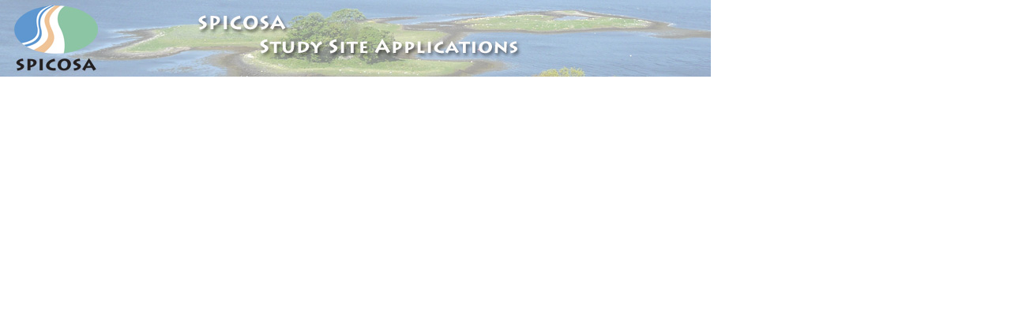

--- FILE ---
content_type: text/html
request_url: http://www.spicosa.eu/studysites/top.htm
body_size: 394
content:
<?xml version="1.0" encoding="iso-8859-1"?>
<!DOCTYPE html PUBLIC "-//W3C//DTD XHTML 1.0 Transitional//EN" "http://www.w3.org/TR/xhtml1/DTD/xhtml1-transitional.dtd">
<html xmlns="http://www.w3.org/1999/xhtml">
<head>
<title>top</title>
<meta http-equiv="Content-Type" content="text/html; charset=iso-8859-1" />
</head>

<body leftmargin="0" topmargin="0" marginwidth="0" marginheight="0">

<img src="topssa.jpg" width="900" height="97" border="0" usemap="#Map" />
<map name="Map" id="Map">
<area shape="rect" coords="7,5,139,92" href="../index.htm" target="_top" />
</map>
</body>
</html>
